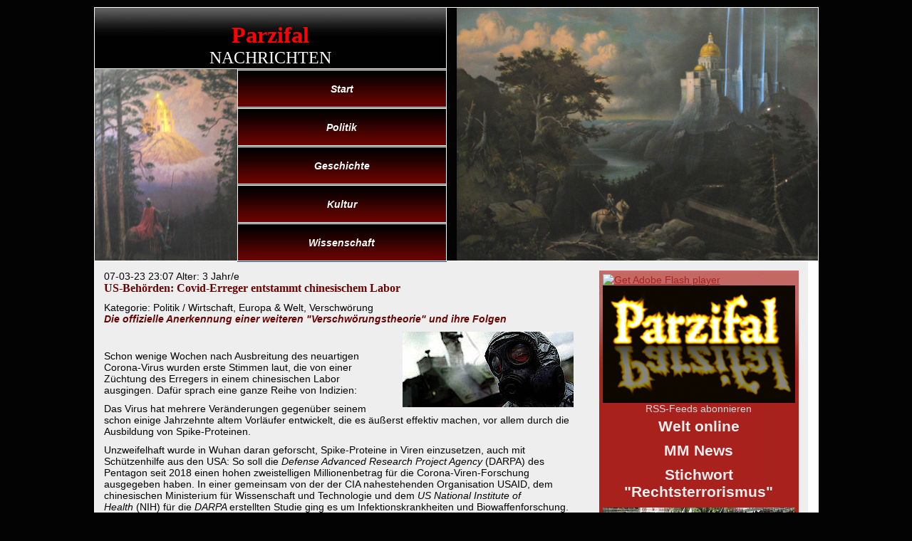

--- FILE ---
content_type: text/html; charset=utf-8
request_url: http://www.parzifal.info/index.php?id=356&tx_ttnews%5Btt_news%5D=885&tx_ttnews%5BcalendarYear%5D=2022&tx_ttnews%5BcalendarMonth%5D=7&tx_ttnews%5Bcat%5D=11&tx_ttnews%5BbackPid%5D=357&cHash=06fae3434c
body_size: 8957
content:
<!DOCTYPE html
	PUBLIC "-//W3C//DTD HTML 4.0 Transitional//EN">
<html>
<head>
	<meta http-equiv="Content-Type" content="text/html; charset=utf-8" />

<!-- 
	This website is powered by TYPO3 - inspiring people to share!
	TYPO3 is a free open source Content Management Framework initially created by Kasper Skaarhoj and licensed under GNU/GPL.
	TYPO3 is copyright 1998-2008 of Kasper Skaarhoj. Extensions are copyright of their respective owners.
	Information and contribution at http://typo3.com/ and http://typo3.org/
-->

	<link rel="stylesheet" type="text/css" href="typo3temp/stylesheet_82ab2c3f35.css" />
	<link rel="stylesheet" type="text/css" href="typo3conf/ext/powermail/css/sampleCSS.css" title="powermail default CSS" />
	<link rel="stylesheet" type="text/css" href="fileadmin/parzifal/styles.css" media="screen" />
	<title>US-Behörden: Covid-Erreger entstammt chinesischem Labor</title>
	<meta name="generator" content="TYPO3 4.2 CMS" />
	<script type="text/javascript" src="typo3temp/javascript_93077bb238.js"></script>
<link href="typo3conf/ext/newscalendar/res/cssCalendar.css" rel="stylesheet" type="text/css" />
<link href="typo3conf/ext/newscalendar/res/cssContextMenu.css" rel="stylesheet" type="text/css" />


<link rel="stylesheet" href="typo3conf/ext/comments/res/pi1.css" />
<script type="text/javascript" src="typo3conf/ext/comments/res/pi1.js"></script>


<link rel="stylesheet" type="text/css" href="typo3conf/ext/pagebrowse/res/styles_min.css" />

<script type="text/javascript" src="http://www.parzifal.info/typo3conf/ext/rgmediaimages/res/swfobject.js"></script>

<script type="text/javascript">
	/*<![CDATA[*/
<!--
	function openPic(url,winName,winParams)	{	//
		var theWindow = window.open(url,winName,winParams);
		if (theWindow)	{theWindow.focus();}
	}

// -->
	/*]]>*/
</script>

</head>
<body>

<body>

<!-- header begins -->
<div id="header">
<div id="head_right">
	
	<!--  CONTENT ELEMENT, uid:1370/html [begin] -->
		<a id="c1370"></a>
		<!--  Raw HTML content: [begin] -->
			<iframe width="507" height="355" src="http://www.youtube.com/embed/3CpdfmZzELY" frameborder="0" allowfullscreen></iframe>

		<!--  Raw HTML content: [end] -->
			
	<!--  CONTENT ELEMENT, uid:1370/html [end] -->
		
</div>    
<div id="head_left">
<div id="logo"><a href="#">Parzifal</a>
		<h2><a href="" id="metamorph">Nachrichten</a></h2>
    </div>
    <div id="buttons">
		<ul>
			<li class="first"><a href="http://www.parzifal.info/index.php?id=357"  title="">Start</a></li>
			<li><a href="http://www.parzifal.info/index.php?id=361" title="">Politik</a></li>
			<li><a href="http://www.parzifal.info/index.php?id=360" title="">Geschichte</a></li>
			<li><a href="http://www.parzifal.info/index.php?id=359" title="">Kultur</a></li>
			<li><a href="http://www.parzifal.info/index.php?id=358" title="" class="end">Wissenschaft</a></li>
		
		</ul></div>


</div>	
</div>
<div id="main">
<!-- header ends -->
<!-- content begins -->
  <div id="content">
	
		<div id="right2">
           
	<!--  CONTENT ELEMENT, uid:2272/html [begin] -->
		<a id="c2272"></a>
		<!--  Raw HTML content: [begin] -->
			<html xmlns="http://www.w3.org/1999/xhtml" lang="en" xml:lang="en">
	<head>
		<title></title>
		<meta http-equiv="Content-Type" content="text/html; charset=iso-8859-1" />
		<script type="text/javascript" src="fileadmin/cover_flow/swfobject.js"></script>
		<link rel="stylesheet" href="fileadmin/cover_flow/css/lightbox.css" type="text/css" media="screen" />
		<script src="fileadmin/cover_flow/js/prototype.js" type="text/javascript"></script>
		<script src="fileadmin/cover_flow/js/scriptaculous.js?load=effects" type="text/javascript"></script>
		<script src="fileadmin/cover_flow/js/lightbox++.js" type="text/javascript"></script>
		<script type="text/javascript">
			var flashvars = {};
			flashvars.settingsXML = "fileadmin/cover_flow/settings.xml";
			var params = {};
			params.scale = "noscale";
			params.salign = "tl";
			params.wmode = "transparent";
			params.allowscriptaccess = "samedomain";
			var attributes = {};
			swfobject.embedSWF("fileadmin/cover_flow/CoverFlowFX.swf", "CoverFlowFXDiv", "270", "230", "9.0.0", false, flashvars, params, attributes);
		</script>
	</head>
	<body>
		<div id="CoverFlowFXDiv">
			<a href="http://www.adobe.com/go/getflashplayer">
				<img src="http://www.adobe.com/images/shared/download_buttons/get_flash_player.gif" alt="Get Adobe Flash player" />
			</a>
		</div>
	</body>
</html>
		<!--  Raw HTML content: [end] -->
			
	<!--  CONTENT ELEMENT, uid:2272/html [end] -->
		
	<!--  CONTENT ELEMENT, uid:1573/image [begin] -->
		<a id="c1573"></a>
		<!--  Image block: [begin] -->
			<div class="csc-textpic csc-textpic-center csc-textpic-above csc-textpic-caption-c csc-textpic-equalheight"><div class="csc-textpic-imagewrap" style="width:270px;"><dl class="csc-textpic-image csc-textpic-firstcol csc-textpic-lastcol" style="width:270px;"><dt><a href="http://www.parzifal.info/index.php?type=100" target="_blank" ><img src="uploads/pics/parzifal_neu.png" width="270" height="165" border="0" alt="" /></a></dt><dd class="csc-textpic-caption">RSS-Feeds abonnieren</dd></dl></div></div><div class="csc-textpic-clear"><!-- --></div>
		<!--  Image block: [end] -->
			
	<!--  CONTENT ELEMENT, uid:1573/image [end] -->
		
	<!--  CONTENT ELEMENT, uid:989/list [begin] -->
		<a id="c989"></a>
		<!--  Header: [begin] -->
			<div class="csc-header csc-header-n3"><h2 style="text-align:center;">Welt online</h2></div>
		<!--  Header: [end] -->
			
		<!--  Plugin inserted: [begin] -->
			<div id="twrss_table"></div>
		<!--  Plugin inserted: [end] -->
			
	<!--  CONTENT ELEMENT, uid:989/list [end] -->
		
	<!--  CONTENT ELEMENT, uid:1004/list [begin] -->
		<a id="c1004"></a>
		<!--  Header: [begin] -->
			<div class="csc-header csc-header-n4"><h2 style="text-align:center;">MM News</h2></div>
		<!--  Header: [end] -->
			
		<!--  Plugin inserted: [begin] -->
			<div id="twrss_table"></div>
		<!--  Plugin inserted: [end] -->
			
	<!--  CONTENT ELEMENT, uid:1004/list [end] -->
		
	<!--  CONTENT ELEMENT, uid:1844/textpic [begin] -->
		<a id="c1844"></a>
		<!--  Header: [begin] -->
			<div class="csc-header csc-header-n5"><h2 style="text-align:center;">Stichwort &quot;Rechtsterrorismus&quot;</h2></div>
		<!--  Header: [end] -->
			
		<!--  Image block: [begin] -->
			<div class="csc-textpic csc-textpic-center csc-textpic-above"><div class="csc-textpic-imagewrap" style="width:270px;"><dl class="csc-textpic-image csc-textpic-firstcol csc-textpic-lastcol" style="width:270px;"><dt><img src="typo3temp/pics/0583cafa59.jpg" width="270" height="184" border="0" alt="" /></dt></dl></div><div class="csc-textpic-text">
		<!--  Text: [begin] -->
			<ul><li><h4><a href="http://parzifal.info/index.php?id=356&amp;tx_ttnews[tt_news]=336&amp;tx_ttnews[backPid]=357&amp;cHash=11ad19692b" title="Öffnet externen Link in neuem Fenster" target="_blank" >Verfassungsschutzverschwörung bestätigt</a></h4></li></ul><ul><li><h4><a href="http://www.parzifal.info/index.php?id=356&amp;tx_ttnews[tt_news]=328&amp;tx_ttnews[backPid]=361&amp;cHash=2b6104c66d" title="Öffnet externen Link in neuem Fenster" target="_blank" >NSU doch im direkten Visier des BfV?</a></h4></li></ul><ul><li><h4><a href="http://www.parzifal.info/index.php?id=356&amp;tx_ttnews[tt_news]=252&amp;tx_ttnews[backPid]=357&amp;cHash=4c0a3b4658" title="Öffnet externen Link in neuem Fenster" target="_blank" >Gedenktag für NSU-Opfer</a></h4></li></ul><ul><li><h4><a href="http://www.parzifal.info/index.php?id=356&amp;tx_ttnews[pointer]=2&amp;tx_ttnews[tt_news]=232&amp;tx_ttnews[backPid]=361&amp;cHash=e95b90e08d" title="Öffnet externen Link in neuem Fenster" target="_blank" >Neue Farce im Kampf gegen Rechtsterrorismus</a></h4></li></ul><ul><li><h4><a href="http://www.parzifal.info/index.php?id=356&amp;tx_ttnews[tt_news]=203&amp;tx_ttnews[backPid]=357&amp;cHash=54cd07b134" title="Öffnet externen Link in neuem Fenster" target="_blank" ><b>„Rechtsterrorismus“: Neue Zweifel an Selbstmordthese</b></a></h4></li></ul><ul><li><h4><a href="http://www.parzifal.info/index.php?id=356&amp;tx_ttnews[pointer]=1&amp;tx_ttnews[tt_news]=184&amp;tx_ttnews[backPid]=361&amp;cHash=74ba5840eb" title="Öffnet externen Link in neuem Fenster" target="_blank" ><b>Beate Zschäpe doch V-Frau des Thüringer Verfassungsschutz?</b></a></h4></li></ul><ul><li><h4><a href="http://www.parzifal.info/index.php?id=356&amp;tx_ttnews[pointer]=2&amp;tx_ttnews[tt_news]=182&amp;tx_ttnews[backPid]=361&amp;cHash=1089b61bc3" title="Öffnet externen Link in neuem Fenster" target="_blank" ><b>Rechtsextremismus-Debatte: Der große Parteien-Kehraus beginnt </b></a></h4></li></ul><ul><li><h4><a href="http://www.parzifal.info/index.php?id=356&amp;tx_ttnews[pointer]=2&amp;tx_ttnews[tt_news]=179&amp;tx_ttnews[backPid]=361&amp;cHash=cbc5a478b7" title="Öffnet externen Link in neuem Fenster" target="_blank" ><b>Dönermord &amp; Rechtsterroristen: Bricht das Lügengebäude bald zusammen?</b></a></h4></li></ul><ul><li><h4><a href="http://www.parzifal.info/index.php?id=356&amp;tx_ttnews[pointer]=2&amp;tx_ttnews[tt_news]=177&amp;tx_ttnews[backPid]=361&amp;cHash=bccdcf7aee" title="Öffnet externen Link in neuem Fenster" target="_blank" ><b>Die Heuchler-Offensive hat begonnen</b></a></h4></li></ul><ul><li><h4><a href="http://www.parzifal.info/index.php?id=356&amp;tx_ttnews[pointer]=3&amp;tx_ttnews[tt_news]=173&amp;tx_ttnews[backPid]=361&amp;cHash=93db46043c" title="Öffnet externen Link in neuem Fenster" target="_blank" ><b>&quot;Neonazi-Terror&quot; und &quot;Dönermord&quot;</b></a></h4></li></ul><ul><li><h4><a href="http://www.parzifal.info/index.php?id=356&amp;tx_ttnews[pointer]=3&amp;tx_ttnews[tt_news]=171&amp;tx_ttnews[backPid]=361&amp;cHash=ac212c4e82" title="Öffnet externen Link in neuem Fenster" target="_blank" ><b>Von Oslo nach Zwickau</b></a></h4></li></ul><ul><li><h4> <a href="http://www.parzifal.info/index.php?id=356&amp;tx_ttnews[pointer]=3&amp;tx_ttnews[tt_news]=169&amp;tx_ttnews[backPid]=361&amp;cHash=429045056d" title="Öffnet externen Link in neuem Fenster" target="_blank" ><b>Tote Neonazis auch verantwortlich für „Dönermorde“?</b></a></h4></li></ul><ul><li><h4><a href="http://www.parzifal.info/index.php?id=356&amp;tx_ttnews[pointer]=3&amp;tx_ttnews[tt_news]=167&amp;tx_ttnews[backPid]=361&amp;cHash=71e0a3b487" target="_blank" ><b>Tote &quot;Neonazis&quot; als Polizistenmörder von Heilbronn</b></a></h4></li></ul>
		<!--  Text: [end] -->
			</div></div><div class="csc-textpic-clear"><!-- --></div>
		<!--  Image block: [end] -->
			
	<!--  CONTENT ELEMENT, uid:1844/textpic [end] -->
		
	<!--  CONTENT ELEMENT, uid:1491/list [begin] -->
		<a id="c1491"></a><img src="clear.gif" width="1" height="28" border="0" class="spacer-gif" alt="" title="" /><br />
		<!--  Header: [begin] -->
			<div class="csc-header csc-header-n6"><h2 style="text-align:center;">Meist gelesen</h2></div>
		<!--  Header: [end] -->
			
		<!--  Plugin inserted: [begin] -->
			
<div class="news-list-container">

	
			<div class="news-list-item">				
			  <h3><a href="index.php?id=356&amp;tx_ttnews[tt_news]=103&amp;tx_ttnews[calendarYear]=2022&amp;tx_ttnews[calendarMonth]=7&amp;tx_ttnews[cat]=11&amp;tx_ttnews[backPid]=357&amp;cHash=4b8ad3e3c9" title=""><strong>„Geheimbünde“ und „Geheimwaffen“ des Dritten Reiches</strong></a></h3>
<span class="news-list-date"><i><b>Sonntag, 31.  Juli 2011</i></b></span><br />

			  <a href="index.php?id=356&amp;tx_ttnews[tt_news]=103&amp;tx_ttnews[calendarYear]=2022&amp;tx_ttnews[calendarMonth]=7&amp;tx_ttnews[cat]=11&amp;tx_ttnews[backPid]=357&amp;cHash=4b8ad3e3c9" title=""><img src="typo3temp/pics/2f68200351.jpg" width="140" height="88" border="0" alt="" title="" /><img src="clear.gif" width="1" height="5" border="0" class="spacer-gif" alt="" title="" /><br /></a>
			 <p class="bodytext">....  im Spiegel der jüngeren Literatur</p>
			 Kategorie: Geschichte  
			<div class="news-list-morelink"><a href="index.php?id=356&amp;tx_ttnews[tt_news]=103&amp;tx_ttnews[calendarYear]=2022&amp;tx_ttnews[calendarMonth]=7&amp;tx_ttnews[cat]=11&amp;tx_ttnews[backPid]=357&amp;cHash=4b8ad3e3c9" title="">[mehr]</a></div>

<hr class="clearer" /></div>
		
			<div class="news-list-item">				
			  <h3><a href="index.php?id=356&amp;tx_ttnews[tt_news]=104&amp;tx_ttnews[calendarYear]=2022&amp;tx_ttnews[calendarMonth]=7&amp;tx_ttnews[cat]=11&amp;tx_ttnews[backPid]=357&amp;cHash=23cfe0685a" title=""><strong>Die Rückkehr des Nurflüglers?</strong></a></h3>
<span class="news-list-date"><i><b>Sonntag, 31.  Juli 2011</i></b></span><br />

			  <a href="index.php?id=356&amp;tx_ttnews[tt_news]=104&amp;tx_ttnews[calendarYear]=2022&amp;tx_ttnews[calendarMonth]=7&amp;tx_ttnews[cat]=11&amp;tx_ttnews[backPid]=357&amp;cHash=23cfe0685a" title=""><img src="typo3temp/pics/c126f833fa.png" width="140" height="63" border="0" alt="Nurflügler-Langstreckenprojekt von Junkers 1945" title="Nurflügler-Langstreckenprojekt von Junkers 1945" /><img src="clear.gif" width="1" height="5" border="0" class="spacer-gif" alt="" title="" /><br /><font face="verdana" size="1">Nurflügler-Langstreckenprojekt von Junkers 1945</font><br /><br /></a>
			 <p class="bodytext">Pionierarbeit von Hugo Junkers als Basis der modernen Luftschiffahrt</p>
			 Kategorie: Wissenschaft, Geschichte  
			<div class="news-list-morelink"><a href="index.php?id=356&amp;tx_ttnews[tt_news]=104&amp;tx_ttnews[calendarYear]=2022&amp;tx_ttnews[calendarMonth]=7&amp;tx_ttnews[cat]=11&amp;tx_ttnews[backPid]=357&amp;cHash=23cfe0685a" title="">[mehr]</a></div>

<hr class="clearer" /></div>
		
			<div class="news-list-item">				
			  <h3><a href="index.php?id=356&amp;tx_ttnews[tt_news]=370&amp;tx_ttnews[calendarYear]=2022&amp;tx_ttnews[calendarMonth]=7&amp;tx_ttnews[cat]=11&amp;tx_ttnews[backPid]=357&amp;cHash=aa242e4f7b" title=""><strong>Steinzeit-Elch im Ural entdeckt</strong></a></h3>
<span class="news-list-date"><i><b>Donnerstag, 01.  November 2012</i></b></span><br />

			  <a href="index.php?id=356&amp;tx_ttnews[tt_news]=370&amp;tx_ttnews[calendarYear]=2022&amp;tx_ttnews[calendarMonth]=7&amp;tx_ttnews[cat]=11&amp;tx_ttnews[backPid]=357&amp;cHash=aa242e4f7b" title=""><img src="typo3temp/pics/0a90e77606.jpg" width="136" height="90" border="0" alt="" title="" /><img src="clear.gif" width="1" height="5" border="0" class="spacer-gif" alt="" title="" /><br /><font face="verdana" size="1">Der Steinhirsch im Ural</font><br /><br /></a>
			 <p class="bodytext">Jungsteinzeitliches Steinbild steht in Zusammenhang mit der Megalithkultur </p>
			 Kategorie: Geschichte, Wissenschaft  
			<div class="news-list-morelink"><a href="index.php?id=356&amp;tx_ttnews[tt_news]=370&amp;tx_ttnews[calendarYear]=2022&amp;tx_ttnews[calendarMonth]=7&amp;tx_ttnews[cat]=11&amp;tx_ttnews[backPid]=357&amp;cHash=aa242e4f7b" title="">[mehr]</a></div>

<hr class="clearer" /></div>
		
			<div class="news-list-item">				
			  <h3><a href="index.php?id=356&amp;tx_ttnews[tt_news]=285&amp;tx_ttnews[calendarYear]=2022&amp;tx_ttnews[calendarMonth]=7&amp;tx_ttnews[cat]=11&amp;tx_ttnews[backPid]=357&amp;cHash=366afcb53d" title=""><strong>Diese Batterien existierten nachweisbar bei Kriegsende</strong></a></h3>
<span class="news-list-date"><i><b>Freitag, 23.  März 2012</i></b></span><br />

			  <a href="index.php?id=356&amp;tx_ttnews[tt_news]=285&amp;tx_ttnews[calendarYear]=2022&amp;tx_ttnews[calendarMonth]=7&amp;tx_ttnews[cat]=11&amp;tx_ttnews[backPid]=357&amp;cHash=366afcb53d" title=""><img src="typo3temp/pics/8f9c407ee5.jpg" width="60" height="90" border="0" alt="" title="" /><img src="clear.gif" width="1" height="5" border="0" class="spacer-gif" alt="" title="" /><br /><font face="verdana" size="1">Batterien aus Stechowitz bei Prag 1944</font><br /><br /></a>
			 <p class="bodytext">&quot;Kammler&quot;-Batterien als Beweis der fortschrittlichen Technologie im 3. Reic</p>
			 Kategorie: Geschichte, Wissenschaft  
			<div class="news-list-morelink"><a href="index.php?id=356&amp;tx_ttnews[tt_news]=285&amp;tx_ttnews[calendarYear]=2022&amp;tx_ttnews[calendarMonth]=7&amp;tx_ttnews[cat]=11&amp;tx_ttnews[backPid]=357&amp;cHash=366afcb53d" title="">[mehr]</a></div>

<hr class="clearer" /></div>
		
			<div class="news-list-item">				
			  <h3><a href="index.php?id=356&amp;tx_ttnews[tt_news]=363&amp;tx_ttnews[calendarYear]=2022&amp;tx_ttnews[calendarMonth]=7&amp;tx_ttnews[cat]=11&amp;tx_ttnews[backPid]=357&amp;cHash=3952d11383" title=""><strong>Aktenfreigabe zu Flugscheibenprojekt der US-Luftwaffe</strong></a></h3>
<span class="news-list-date"><i><b>Donnerstag, 18.  Oktober 2012</i></b></span><br />

			  <a href="index.php?id=356&amp;tx_ttnews[tt_news]=363&amp;tx_ttnews[calendarYear]=2022&amp;tx_ttnews[calendarMonth]=7&amp;tx_ttnews[cat]=11&amp;tx_ttnews[backPid]=357&amp;cHash=3952d11383" title=""><img src="typo3temp/pics/febc499338.jpg" width="140" height="79" border="0" alt="" title="" /><img src="clear.gif" width="1" height="5" border="0" class="spacer-gif" alt="" title="" /><br /><font face="verdana" size="1">US-Projekt 1794 - Originalzeichnung</font><br /><br /></a>
			 <p class="bodytext">US-Kanadisches „Avrocar“-Projekt sollte bislang unbekannte Leistungen errei</p>
			 Kategorie: Geschichte, Wissenschaft  
			<div class="news-list-morelink"><a href="index.php?id=356&amp;tx_ttnews[tt_news]=363&amp;tx_ttnews[calendarYear]=2022&amp;tx_ttnews[calendarMonth]=7&amp;tx_ttnews[cat]=11&amp;tx_ttnews[backPid]=357&amp;cHash=3952d11383" title="">[mehr]</a></div>

<hr class="clearer" /></div>
		
	<div class="news-list-browse"></div>
</div>

		<!--  Plugin inserted: [end] -->
			
	<!--  CONTENT ELEMENT, uid:1491/list [end] -->
		
	<!--  CONTENT ELEMENT, uid:1504/html [begin] -->
		<a id="c1504"></a><img src="clear.gif" width="1" height="20" border="0" class="spacer-gif" alt="" title="" /><br />
		<!--  Raw HTML content: [begin] -->
			<span style="text-align:center"><h3>Parzifal.info unterst&uuml;tzen!</h3><br />
<form action="https://www.paypal.com/cgi-bin/webscr" method="post">
<input type="hidden" name="cmd" value="_donations">
<input type="hidden" name="business" value="admin@parzifal.info">
<input type="hidden" name="lc" value="DE">
<input type="hidden" name="item_name" value="Parzifal">
<input type="hidden" name="no_note" value="0">
<input type="hidden" name="currency_code" value="EUR">
<input type="hidden" name="bn" value="PP-DonationsBF:btn_donateCC_LG.gif:NonHostedGuest">
<input type="image" src="https://www.paypalobjects.com/de_DE/DE/i/btn/btn_donateCC_LG.gif" border="0" name="submit" alt="Jetzt einfach, schnell und sicher online bezahlen – mit PayPal.">
<img alt="" border="0" src="https://www.paypalobjects.com/de_DE/i/scr/pixel.gif" width="1" height="1">
</form>
</span>

		<!--  Raw HTML content: [end] -->
			
	<!--  CONTENT ELEMENT, uid:1504/html [end] -->
		
		   </div>
        <div id="left2">
			
	<!--  CONTENT ELEMENT, uid:978/list [begin] -->
		<a id="c978"></a>
		<!--  Plugin inserted: [begin] -->
			

<div class="news-single-item">

	<div class="news-single-timedata">07-03-23 23:07 Alter: 3 Jahr/e</div>
		<h2><font face="verdana" size="3"><strong>US-Behörden: Covid-Erreger entstammt chinesischem Labor</strong></font></h2>
		 Kategorie: Politik / Wirtschaft, Europa &amp; Welt, Verschwörung  
		
		<p class="bodytext"><strong><em>Die offizielle Anerkennung einer weiteren &quot;Verschwörungstheorie&quot; und ihre Folgen</em></strong></p>
		<table border="0" cellpadding="0" cellspacing="0" align="right" width="1"><tr><td>
      <img src="clear.gif" width="15" height="1" border="0" /></td><td><a href="index.php?eID=tx_cms_showpic&amp;file=uploads%2Fpics%2Fcorona_Labor_01.jpg&amp;width=400m&amp;height=400&amp;bodyTag=%3Cbody%20bgColor%3D%22%23dddddd%22%3E&amp;wrap=%3Ca%20href%3D%22javascript%3Aclose%28%29%3B%22%3E%20%7C%20%3C%2Fa%3E&amp;md5=c07bcb82e5560e7e356fa04af5603392" onclick="openPic('index.php?eID=tx_cms_showpic&amp;file=uploads%2Fpics%2Fcorona_Labor_01.jpg&amp;width=400m&amp;height=400&amp;bodyTag=%3Cbody%20bgColor%3D%22%23dddddd%22%3E&amp;wrap=%3Ca%20href%3D%22javascript%3Aclose%28%29%3B%22%3E%20%7C%20%3C%2Fa%3E&amp;md5=c07bcb82e5560e7e356fa04af5603392','6b923c3a4b9d4a6ab1c169e1f2344260','width=417,height=196,status=0,menubar=0'); return false;" target="thePicture"><img src="typo3temp/pics/ec1eb46901.jpg" width="240" height="106" border="0" alt="" title="" /></a><img src="clear.gif" width="1" height="10" border="0" class="spacer-gif" alt="" title="" /><br /></td></tr></table> 
		<p class="bodytext"> <br /> </p>
<p class="bodytext">Schon wenige Wochen nach Ausbreitung des neuartigen Corona-Virus wurden erste Stimmen laut, die von einer Züchtung des Erregers in einem chinesischen Labor ausgingen. Dafür sprach eine ganze Reihe von Indizien:</p>
<p class="bodytext"> Das Virus hat mehrere Veränderungen gegenüber seinem schon einige Jahrzehnte altem Vorläufer entwickelt, die es äußerst effektiv machen, vor allem durch die Ausbildung von Spike-Proteinen.  </p>
<p class="bodytext"> Unzweifelhaft wurde in Wuhan daran geforscht, Spike-Proteine in Viren einzusetzen, auch mit Schützenhilfe aus den USA: So soll die&nbsp;<i>De­fense Advanced Research Project Agency&nbsp;</i>(DARPA) des Pentagon seit 2018 einen hohen zweistelligen Millionenbetrag für die Corona-Viren-Forschung ausgegeben haben. In einer gemeinsam von der der CIA nahe­stehenden Organisation USAID, dem chinesischen Ministerium für Wissenschaft und Technologie und dem&nbsp;<i>US National Institute of Health&nbsp;</i>(NIH) für die&nbsp;<i>DARPA&nbsp;</i>erstellten Studie ging es um Infektionskrankheiten und Biowaffenforschung.</p>
<p class="bodytext"> Eine weitere Studie der Duke University in North Carolina mit dem Institut für Medizinische Virologie der Universität Wuhan befaßte sich mit&nbsp;„<i>den komple­xen Ursachen von durch Fledermäuse übertragenen Vi­ren, die kürzlich den Sprung zum Menschen geschafft ha­ben und bei den globalen Gesundheitsbehörden Besorgnis erregen.“</i></p>
<p class="bodytext"> Der Mitentdecker des AIDS-Virus Medizinnobelpreisträgers Luc Montagnier, behauptet bei Sars-CoV-2 Teile des HI-Virus entdeckt zu haben, die künstlich eingefügt worden sein müssen.  </p>
<p class="bodytext">Die Antwort der regierungsnahen Wissenschaftler und der führenden Medien auf die erdrückenden Indizien: „Verschwörungstheorie“. An allen Fronten mühten sich sogenannte „Faktenprüfer“ die These des Laborursprungs zu entkräften. Doch immer wieder scherten einzelne Forscher aus und stützten die unliebsame Hypothese der künstlichen Erschaffung des neuen Krankheitserregers.  </p>
<p class="bodytext"><br /> </p>
<p class="bodytext">Fast 3 Jahre nach Ausbruch der Corona-Epidemie erhalten alle Nonkonformisten und ihre Anhänger nun Recht: Nicht nur das FBI , sondern auch das mit der Aufsicht von US-Biowaffenlaboren betraute US-Energieministerium&nbsp;stellte Anfang März 2023 fest: Das Virus entstammt wahrscheinlich einem chinesischen Labnor.</p>
<p class="bodytext">Demnach wäre das Virus bereits vor Jahren entwickelt, Ende 2019 dann aber versehentlich aus dem Labor freigesetzt worden sein.  </p>
<p class="bodytext">Dieses Eingeständnis aber birgt weit mehr Sprengkraft, als auf den ersten Blick erkennbar. Denn es ist üblich, unliebsame Hypothesen solange als Verschwörtungstheorie zu brandmarken, bis sich die Wahrheit nicht mehr länger verbergen läßt, Dann aber wird nicht zur Wahrheit gegriffen, sondern zu einer Version, die den Schaden mindert. Es wird also eine zweite Verteidigungslinie aufgebaut, auf der sich die offiziellen Stellen erneut verschanzen.</p>
<p class="bodytext">Betrachtet man das Beispiel John F. Kennedy wird diese Vorgehensweise deutlich: Lange Zeit galt die Ermordung des US-Präsidenten als Tat eines Einzeltäters, obgleich sehr viel für das Gegenteil sprach. Abweichende Hypothesen wurden als Verschwörungstheorien abgetan. Als sich die Existenz eines Komplotts, dem Kennedy zum Opfer fiel, nicht länger verheimlichen ließ, verständigte man sich darauf, dass kennedy durch kubanische und mafiöse Gruppierungen umgebracht wurde  der tatsächliche Verantwortlichen in US-Geheimdiensten wurden so aus dem Schußfeld genommen.</p>
<p class="bodytext">In Bezug auf die Herkunft des Covid-.19 Errergers aus einem chinesischen Labor läßt das Eingeständnis die wahrscheinlichste These neuen Nährboden: Das Virus wurde in einem chinesischen Labor erzeugt und planmäßig freigesetzt. Dafür spricht die Existenz mehrerer Übungen im Vorfeld, u.a. „ Event 201“oder. ?  Ebenso das Wirken des Pandemie-Gurus Bill Gates, der sich vor der Pandemie an zahlreichen Impfstoffherstellern beteiligte und kurz zuvor auf die Gefahren einer Pandemie hinwies. Schließlich wäre so auch erklärbar, warum sowohl chinesische als auch westliche Firmen wie Biontech? bereits 2019 mit der Herstellung von Impfstoffen begannen.</p>
<p class="bodytext">Wenn aber die vorsätzliche Züchtung und Freisetzung des Virus real ist, dann ist somit auch die dahinter stehende Agenda real: Die Errichtung einer totalen Kontrolle, die Dezimierung der Weltbevölkerung und die Wandlung Europas in einen multiethnischen Vielvölkerstaat, so wie es bereits angekündigt worden war:  </p>
<p class="bodytext"> Bereits im Mai 2009 schrieb der Mentor des derzeitigen Staatspräsidenten Macrons, der französische Wirtschaftswissenschaftler Jacques Attali, ein Sprecher der neuen Weltordnung im Werden:</p>
<p class="bodytext"> „<i>Die Geschichte lehrt uns, dass sich die Menschheit nur dann signifikant weiterentwickelt, wenn sie wirklich Angst hat: Sie richtet dann zunächst Abwehrmechanismen ein; </i> </p>
<p class="bodytext"> <i>Die beginnende Pandemie könnte eine dieser strukturierenden Ängste auslösen.</i></p>
<p class="bodytext"> <i>Und selbst wenn diese Krise, wie wir natürlich hoffen müssen, nicht sehr ernst ist, dürfen wir nicht vergessen, wie wir es bei der Wirtschaftskrise getan haben, die Lehren daraus zu ziehen, damit vor der nächsten, unvermeidlichen Krise Präventions- und Kontrollmechanismen und logistische Prozesse für die gerechte Verteilung von Medikamenten und Impfstoffen eingerichtet werden. Dies erfordert die Einrichtung einer globalen Polizei, eine globale Lagerung und damit eine globale Besteuerung. Wir werden dann, viel schneller als es allein aus wirtschaftlichen Gründen möglich gewesen wäre, die Grundlagen für eine echte Weltregierung schaffen.“</i></p>
<p class="bodytext"><br /> </p>
		<hr class="clearer" />
			
						  
				  	
				 	
			
					
				 					  
				
					
					
			
					
					

			
			
	<div class="news-single-backlink">	
	<a href="index.php?id=357&amp;tx_ttnews[calendarYear]=2022&amp;tx_ttnews[calendarMonth]=7&amp;tx_ttnews[cat]=11&amp;cHash=af66410764" ><- Zurück zu: Parzifal info</a>
	</div>
</div>	


73251 Leser

	

		<!--  Plugin inserted: [end] -->
			
	<!--  CONTENT ELEMENT, uid:978/list [end] -->
		
	<!--  CONTENT ELEMENT, uid:2854/html [begin] -->
		<a id="c2854"></a><img src="clear.gif" width="1" height="20" border="0" class="spacer-gif" alt="" title="" /><br />
		<!--  Raw HTML content: [begin] -->
			<span style="text-align:center"><h3>Parzifal.info mit Ihrer Spende unterst&uuml;tzen - jeder Betrag zählt!</h3><br />
<form action="https://www.paypal.com/cgi-bin/webscr" method="post">
<input type="hidden" name="cmd" value="_donations">
<input type="hidden" name="business" value="admin@parzifal.info">
<input type="hidden" name="lc" value="DE">
<input type="hidden" name="item_name" value="Parzifal">
<input type="hidden" name="no_note" value="0">
<input type="hidden" name="currency_code" value="EUR">
<input type="hidden" name="bn" value="PP-DonationsBF:btn_donateCC_LG.gif:NonHostedGuest">
<input type="image" src="https://www.paypalobjects.com/de_DE/DE/i/btn/btn_donateCC_LG.gif" border="0" name="submit" alt="Jetzt einfach, schnell und sicher online bezahlen – mit PayPal.">
<img alt="" border="0" src="https://www.paypalobjects.com/de_DE/i/scr/pixel.gif" width="1" height="1">
</form>
</span>

		<!--  Raw HTML content: [end] -->
			
	<!--  CONTENT ELEMENT, uid:2854/html [end] -->
		
	<!--  CONTENT ELEMENT, uid:1386/list [begin] -->
		<a id="c1386"></a><img src="clear.gif" width="1" height="10" border="0" class="spacer-gif" alt="" title="" /><br />
		<!--  Header: [begin] -->
			<div class="csc-header csc-header-n3"><h2 style="text-align:center;">Kommentare:</h2></div>
		<!--  Header: [end] -->
			
		<!--  Plugin inserted: [begin] -->
			


	<!--

		BEGIN: Content of extension "comments", plugin "tx_comments_pi1"

	-->
	<div class="tx-comments-pi1">
		
<a name="tx-comments-comments-885"></a>
<div class="tx-comments-comments">

	<!-- ###CONTENT### begin -->
		
Keine Kommentare

	<!-- ###CONTENT### end -->

	


	<!--

		BEGIN: Content of extension "pagebrowse", plugin "tx_pagebrowse_pi1"

	-->
	<div class="tx-pagebrowse-pi1">
		
	</div>
	
	<!-- END: Content of extension "pagebrowse", plugin "tx_pagebrowse_pi1" -->

	
</div>

<div class="tx-comments-comment-form">
	<h4>Kommentar hinzufügen</h4>
	
	<form action="http://www.parzifal.info/index.php?id=356&amp;tx_ttnews%5Btt_news%5D=885&amp;tx_ttnews%5BcalendarYear%5D=2022&amp;tx_ttnews%5BcalendarMonth%5D=7&amp;tx_ttnews%5Bcat%5D=11&amp;tx_ttnews%5BbackPid%5D=357&amp;cHash=06fae3434c" method="post">
		<fieldset>
			<input type="hidden" name="tx_comments_pi1[itemurl]" value="http://www.parzifal.info/index.php?id=356&amp;tx_ttnews%5Btt_news%5D=885&amp;tx_ttnews%5BcalendarYear%5D=2022&amp;tx_ttnews%5BcalendarMonth%5D=7&amp;tx_ttnews%5Bcat%5D=11&amp;tx_ttnews%5BbackPid%5D=357&amp;cHash=06fae3434c" />
			<input type="hidden" name="tx_comments_pi1[itemurlchk]" value="6c2a02135c1d8739252056d57ad02f47" />
			<p>
				<span class="tx-comments-required-mark">*</span> - Pflichtfeld
			</p>
			<label for="tx_comments_pi1_firstname">Vorname:</label>
			<input class="tx-comments-comment-input" type="text" size="35" name="tx_comments_pi1[firstname]" id="tx_comments_pi1_firstname" value="" /> 
<span class="tx-comments-required-mark">*</span>
 <br />
			<label for="tx_comments_pi1_lastname">Nachname:</label>
			<input class="tx-comments-comment-input" type="text" size="35" name="tx_comments_pi1[lastname]" id="tx_comments_pi1_lastname" value="" />  <br />
			<label for="tx_comments_pi1_email">E-Mail:</label>
			<input class="tx-comments-comment-input" type="text" size="35" name="tx_comments_pi1[email]" id="tx_comments_pi1_email" value="" />  <br />
			<label for="tx_comments_pi1_homepage">Web:</label>
			<input class="tx-comments-comment-input" type="text" size="35" name="tx_comments_pi1[homepage]" id="tx_comments_pi1_homepage" value="" />  <br />
			<label for="tx_comments_pi1_location">Ort:</label>
			<input class="tx-comments-comment-input" type="text" size="35" name="tx_comments_pi1[location]" id="tx_comments_pi1_location" value="" />  <br />
			
<label for="tx_comments_pi1[captcha]">Den Code eingeben:</label>
<div class="tx-comments-captcha">
<img src="typo3conf/ext/captcha/captcha/captcha.php" alt="" /><br />
<!--  value attribute is a single space to prevent autocomplete -->
<input class="tx-comments-comment-input" type="text" size="35" name="tx_comments_pi1[captcha]" value=" " /> 
<span class="tx-comments-required-mark">*</span>
 <br />
</div>

			<label for="tx_comments_pi1_content">Text:</label>
			<textarea cols="32" rows="7" name="tx_comments_pi1[content]" id="tx_comments_pi1_content"></textarea> 
<span class="tx-comments-required-mark">*</span>
 <br />
			<label for="tx_comments_pi1_submit">&nbsp;</label>
			<input type="submit" name="tx_comments_pi1[submit]" id="tx_comments_pi1_submit" value="Absenden" />
			<input type="reset" value="Zurücksetzen" />
			<input type="hidden" name="typo3_user_int" value="1" /><script type="text/javascript">tx_comments_pi1_setUserData()</script>
		</fieldset>
	</form>
</div>

	</div>
	
	<!-- END: Content of extension "comments", plugin "tx_comments_pi1" -->

	
		<!--  Plugin inserted: [end] -->
			
	<!--  CONTENT ELEMENT, uid:1386/list [end] -->
		
			</div>     
<!-- content ends -->
<!-- footer begins -->
<div id="footer">
  <p>Copyright  2013. Parzifal</p>
		<p><a href="http://www.parzifal.info/index.php?id=351">Impressum</a> | <a href="http://www.parzifal.info/index.php?id=352">Kontakt</a> | <a href="http://www.parzifal.info/index.php?id=534">Verweise</a> | <a href="http://www.parzifal-ev.de/index.php?id=448">Forum</a></p></div>
<!-- footer ends -->
</div>
</div>
<div style="text-align: center; font-size: 0.75em;">Technische Betreuung <a href="http://www.druckfahne-medien.de/">Druckfahne Medien</a>Design<a href="http://www.freewebtemplates.com/">website templates</a>.</div></body>
</body>
</html>

--- FILE ---
content_type: text/css
request_url: http://www.parzifal.info/typo3temp/stylesheet_82ab2c3f35.css
body_size: 3596
content:
/* default styles for extension "tx_indexedsearch" */
		.tx-indexedsearch .tx-indexedsearch-browsebox LI { display:inline; margin-right:5px; }
		.tx-indexedsearch .tx-indexedsearch-searchbox INPUT.tx-indexedsearch-searchbox-button { width:100px; }
		.tx-indexedsearch .tx-indexedsearch-searchbox INPUT.tx-indexedsearch-searchbox-sword { width:150px; }
		.tx-indexedsearch .tx-indexedsearch-whatis { margin-top:10px; margin-bottom:5px; }
		.tx-indexedsearch .tx-indexedsearch-whatis .tx-indexedsearch-sw { font-weight:bold; font-style:italic; }
		.tx-indexedsearch .tx-indexedsearch-noresults { text-align:center; font-weight:bold; }
		.tx-indexedsearch .tx-indexedsearch-res TD.tx-indexedsearch-descr { font-style:italic; }
		.tx-indexedsearch .tx-indexedsearch-res .tx-indexedsearch-descr .tx-indexedsearch-redMarkup { color:red; }
		.tx-indexedsearch .tx-indexedsearch-res .tx-indexedsearch-info { background:#eeeeee; }
		.tx-indexedsearch .tx-indexedsearch-res .tx-indexedsearch-secHead { margin-top:20px; margin-bottom:5px; }
		.tx-indexedsearch .tx-indexedsearch-res .tx-indexedsearch-secHead H2 { margin-top:0px; margin-bottom:0px; }
		.tx-indexedsearch .tx-indexedsearch-res .tx-indexedsearch-secHead TD { background:#cccccc; vertical-align:middle; }
		.tx-indexedsearch .tx-indexedsearch-res .noResume { color:#666666; }
		.tx-indexedsearch .tx-indexedsearch-category { background:#cccccc; font-size:16px; font-weight:bold; }

		/* Additional styles, needed for the tableless template_css.tmpl (styles don't conflict with the original template) */
		.tx-indexedsearch .res-tmpl-css { clear:both; margin-bottom:1em; }
		.tx-indexedsearch .searchbox-tmpl-css LABEL { margin-right:1em; width:10em; float:left; }
		.tx-indexedsearch .result-count-tmpl-css, .tx-indexedsearch .percent-tmpl-css { letter-spacing:0; font-weight:normal; margin-top:-1.2em; float:right; }
		.tx-indexedsearch .info-tmpl-css dt, .tx-indexedsearch dl.info-tmpl-css dd { float:left; }
		.tx-indexedsearch .info-tmpl-css dd.item-mtime { float:none; }
		.tx-indexedsearch .info-tmpl-css dd.item-path { float:none; }
/* default styles for extension "tx_twrssfeeds_pi1" */

#twrss_table {
/*width:200px;*/
	font-size: 12px; 
	color: #666666; 
	font-family: verdana; 
	font-style: normal; 
	font-weight: normal; 
	margin-top: 10px;
	margin-bottom: 10px;
	margin-left: 10px; 
	margin-right:10px; 
	line-height: 16px;
}

.twrss_head{
	font-size: 12px; 
	color: #666666; 
	font-family: verdana; 
	font-style: normal; 
	font-weight: bold; 
	margin-top: 10px;
	margin-bottom: 10px;
	margin-left: 10px; 
	margin-right:10px; 
	line-height: 16px;  
}

.twrss_head_channel{
	font-size: 12px; 
	color: #666666; 
	font-family: verdana; 
	font-style: normal; 
	font-weight: bold; 
	margin-top: 10px;
	margin-bottom: 10px;
	margin-left: 10px; 
	margin-right:10px; 
	line-height: 16px;  
}

.twrss_imagefile{
float:left;
margin-left:10px;
margin-right:10px;
}

.twrss_bodytext{
	font-size: 12px; 
	color: #666666; 
	font-family: verdana; 
	font-style: normal; 
	font-weight: normal; 
	margin-top: 10px;
	margin-bottom: 10px;
	margin-left: 10px; 
	margin-right:10px; 
	line-height: 16px;  
}

/*.twrss_bodytext A{
	font-size: 12px; 
	color: #666666; 
	font-family: verdana; 
	font-style: normal; 
	font-weight: normal; 
	line-height: 16px;  
    text-decoration:underline;
}*/

/*.twrss_bodytext A:hover{
	font-size: 12px; 
	color: #666666; 
	font-family: verdana; 
	font-style: normal; 
	font-weight: normal;  
	line-height: 16px;  
        text-decoration:underline;
}*/

.twrss_channel_description{
	border:1px dotted #dddddd;
	background-color:#f5f5f5;
	color:#000;
	font-size: 14px;
	font-family: verdana;
	font-style: normal;
	font-weight: bold;
	padding:3px;
}

#twrss_table .twrss_item_link a{
	border-left:1px dotted #CCCBB7;
	/*background-color:#f5f5f5;*/
	color:#000;
	font-size: 12px;
	font-family: verdana;
	font-style: normal;
	font-weight: bold;
	padding:3px;
	text-decoration: none;	
}

#twrss_table .twrss_item_link a:hover{
	border-left:1px dotted #CCCBB7;
	/*background-color:#f5f5f5;*/
	color:#000;
	font-size: 12px;
	font-family: verdana;
	font-style: normal;
	font-weight: bold;
	padding:3px;
	text-decoration: underline;	
}

#twrss_table .twrss_item_content{
	border-left:1px dotted #CCCBB7;
	border-bottom:1px dotted #CCCBB7;
	font-size: 12px; 
	color: #666666; 
	font-family: verdana; 
	font-style: normal; 
	font-weight: normal; 
	padding:3px;
	line-height: 16px;
}

#twrss_table .twrss_bodytext .twrss_channel_link a{
	font-size: 12px; 
	color: #666666; 
	font-family: verdana; 
	font-style: normal; 
	font-weight: bold; 
	padding:3px;
	line-height: 16px;
	text-decoration:none;	
}

#twrss_table .twrss_bodytext .twrss_channel_link a:hover{
	font-size: 12px; 
	color: #666666; 
	font-family: verdana; 
	font-style: normal; 
	font-weight: bold; 
	padding:3px;
	line-height: 16px;	
	text-decoration:underline;
}

/* default styles for extension "tx_flvplayer_pi1" */
		.tx-flvplayer-pi1 {
			text-align: center;
		}
/* default styles for extension "tx_trade_pi1" */

div.trade_login{
	font-size: x-small;
}
div.trade_cat1 {
	font-size: x-large;
		font-weight: bold;
}
div.trade_cat2 {
	font-size: large;
	font-weight: bold;
}
table.trade tr td{
	margin: 1px;
	padding: 2px 4px;
}

table.trade tr th, table.trade_minibasket tr th{
	background-color: #ede9e5;
	border-bottom: 1px solid #8F8F8F;
	font-size: small;
	font-weight: 700;
	margin: 1px;
	padding: 2px 4px;
}

table.trade, table.trade_minibasket{
	border: 1px solid #000000;
}

table.trade_details{
	background-color: #ede9e5;
	float: right;
	width: 300px;
}

table.trade_minibasket{
	border: 1px solid #000000;
}

table.trade_minibasket tr th{
	font-size: x-small;
}

td.trade_browse{
	background-color: #ede9e5;
}

td.trade_small, span.small{
	font-size: x-small;
}

td.trade_title{
	font-weight: 700;
}

td.trade_title a{
	text-decoration: none;
}

ul#trade_listmenu{
	padding: 0px;
}

ul#trade_listmenu li{
	background-color: #ede9e5;
	color: #000000;
	font-size: x-small;
	font-weight: 700;
	list-style: none outside none;
	padding: 3px;
}

ul#trade_listmenu li a{
	text-decoration: none;
}

ul#trade_progress{
	padding: 0px;
}

ul#trade_progress li{
	background-color: #ede9e5;
	color: #000000;
	display: inline;
	font-size: x-small;
	font-weight: 700;
	list-style: none outside none;
	padding: 3px;
}

ul#trade_progress li a{
	color: #8F8F8F;
	text-decoration: none;
}

ul#trade_progress li b{
	color: #ede9e5;
	text-decoration: none;
}

/* default styles for extension "tx_veguestbook_pi1" */

    .tx-veguestbook-pi1 {
        font-size:100%;
    }
  
    /* error handling */
	.tx-veguestbook-pi1 p.tx-guestbook-form-error {
		font-weight:bold;
		color:#990000;
	}
	
	/* display of result count */
	.tx-veguestbook-pi1 .tx-guestbook-result {
		font-weight:bold;
		float:left;
	}
	
	/* pagination */
	.tx-veguestbook-pi1 .tx-guestbook-pagination {
		font-size:75%;
		font-weight:bold;
		float:right;
	}
	
	/* styles for list mode */
	.tx-veguestbook-pi1 h2.tx-guestbook-header {
		clear:both;
		background:#666;
		color:#FFF;
		display:block;
		font-size:100%;
		font-weight:bold;
		padding: 1em;
		width: 35em;
	}
	
	.tx-veguestbook-pi1 .tx-guestbook-left {
		float:left;
		width:12em;
		background:#EFEFEF;
		min-height:4em;
		padding: 1em;
	}
	
	.tx-veguestbook-pi1 .tx-guestbook-left {
		height:4em;
	}
	
	.tx-veguestbook-pi1 .tx-guestbook-left p {
		color:#333;
	}
 
	.tx-veguestbook-pi1 .tx-guestbook-right {
		float:left;
		width:21em;
		background:#FFF;
		padding: 1em;
	}
	
	/* styles for latest mode */
	.tx-veguestbook-pi1 .tx-guestbook-latest p,
	.tx-veguestbook-pi1 .tx-guestbook-right p {
		color:#333;
	}
	
	.tx-veguestbook-pi1 .tx-guestbook-latest p.tx-guestbook-date,
	.tx-veguestbook-pi1 .tx-guestbook-right p.tx-guestbook-date {
        font-weight: bold;
	}
 
	.tx-veguestbook-pi1 .tx-guestbook-right h3 {
		font-size:100%;
		color:#990000;
		font-weight:bold;
		background:none;
	}
	
	.tx-veguestbook-pi1 .tx-guestbook-right .tx-guestbook-comment {
		font-size:75%;
		color:#333;
		font-style: italic;
	}
	
	.tx-veguestbook-pi1 .tx-guestbook-latest {
		display:block;
		padding:0.25em;
		clear:both;
	}
	
	/* form styles */
	.tx-veguestbook-pi1 .tx-guestbook-field {
		clear:both;
		width:100%;
		display:block;
		padding: 1em 0;
	}
	
	.tx-veguestbook-pi1 .tx-guestbook-field label {
		clear: both;
		display: block;
		float: left;
		width: 10em;
	}
	
	.tx-veguestbook-pi1 .tx-guestbook-field input.tx-guestbook-form-inputfield-med {
		float:left;
		width:10em;
	}
	
	.tx-veguestbook-pi1 .tx-guestbook-field input.tx-guestbook-form-inputfield-big {
		float:left;
		width:20em;
	}
	
	.tx-veguestbook-pi1 .tx-guestbook-field textarea.tx-guestbook-form-textarea {
		width: 30em;
		display: block;
		float: left;
	}
	
	.tx-veguestbook-pi1 .tx-guestbook-field span.tx-guestbook-form-obligationfield {
		color:#990000;
	}
	
	.tx-veguestbook-pi1 fieldset {
		border:none;
	}
	
	.tx-veguestbook-pi1 legend {
		display:none;
	}
	
	.tx-veguestbook-pi1 .tx-guestbook-freecap {
		float:left;
		display:block;
		background:#F7F7F7;
		border:1px solid #CCC;
	}
 
	.tx-veguestbook-pi1 .tx-guestbook-freecap {
		margin-left:2.25em;
	}
 
	
	.tx-veguestbook-pi1 .tx-guestbook-freecap img {
		float:left;
		display:block;
		padding-left:0.25em;
	}
	
	.tx-veguestbook-pi1 .tx-guestbook-freecap input {
		float:left;
	}
	
	.tx-veguestbook-pi1 .tx-guestbook-freecap label {
		clear:both;
		display:block;
		float:none;
		width:10em;
		margin-bottom:0.5em;
	}
	
	.tx-veguestbook-pi1 .tx-guestbook-freecap p {
		font-size:75%;
		padding:0.25em;
	}
	
	.tx-veguestbook-pi1 .tx-guestbook-freecap h3 {
		display:none;
	}
	
	.tx-veguestbook-pi1 .tx-guestbook-freecap span.tx-srfreecap-pi2-cant-read {
		color:#990000;
	}
	
	.tx-veguestbook-pi1 .tx-guestbook-clear {
		clear:both;
		display:block;
	}
	
	.tx-veguestbook-pi1 input.tx-guestbook-submit {
		width:auto;
		display:block;
	}
/* default styles for extension "tx_feuserlisting_pi1" */
	.tx-feuserlisting-pi1-listrow TH { background:#ccc; padding:0 .5em; white-space:nowrap; }
	.tx-feuserlisting-pi1-listrow TD { background:#eee; padding:0 .5em; }
	.tx-feuserlisting-pi1-singleView TH { background:#ccc; padding:0 .5em; text-align:right; white-space:nowrap; }
	.tx-feuserlisting-pi1-singleView TD { background:#eee; padding:0 .5em; }
/* default styles for extension "tx_felogin_pi1" */
	.tx-felogin-pi1 label {
		display: block;
	}
/* default styles for extension "tx_cssstyledcontent" */
/* Captions */
	DIV.csc-textpic-caption-c .csc-textpic-caption { text-align: center; }
	DIV.csc-textpic-caption-r .csc-textpic-caption { text-align: right; }
	DIV.csc-textpic-caption-l .csc-textpic-caption { text-align: left; }

	/* Needed for noRows setting */
	DIV.csc-textpic DIV.csc-textpic-imagecolumn { float: left; display: inline; }

	/* Border just around the image */
	DIV.csc-textpic-border DIV.csc-textpic-imagewrap .csc-textpic-image IMG {
		border: 2px solid black;
		padding: 0px 0px;
	}

	DIV.csc-textpic-imagewrap { padding: 0; }

	DIV.csc-textpic IMG { border: none; }

	/* DIV: This will place the images side by side */
	DIV.csc-textpic DIV.csc-textpic-imagewrap DIV.csc-textpic-image { float: left; }

	/* UL: This will place the images side by side */
	DIV.csc-textpic DIV.csc-textpic-imagewrap UL { list-style: none; margin: 0; padding: 0; }
	DIV.csc-textpic DIV.csc-textpic-imagewrap UL LI { float: left; margin: 0; padding: 0; }

	/* DL: This will place the images side by side */
	DIV.csc-textpic DIV.csc-textpic-imagewrap DL.csc-textpic-image { float: left; }
	DIV.csc-textpic DIV.csc-textpic-imagewrap DL.csc-textpic-image DT { float: none; }
	DIV.csc-textpic DIV.csc-textpic-imagewrap DL.csc-textpic-image DD { float: none; }
	DIV.csc-textpic DIV.csc-textpic-imagewrap DL.csc-textpic-image DD IMG { border: none; } /* FE-Editing Icons */
	DL.csc-textpic-image { margin: 0; }
	DL.csc-textpic-image DT { margin: 0; display: inline; }
	DL.csc-textpic-image DD { margin: 0; }

	/* Clearer */
	DIV.csc-textpic-clear { clear: both; }

	/* Margins around images: */

	/* Pictures on left, add margin on right */
	DIV.csc-textpic-left DIV.csc-textpic-imagewrap .csc-textpic-image,
	DIV.csc-textpic-intext-left-nowrap DIV.csc-textpic-imagewrap .csc-textpic-image,
	DIV.csc-textpic-intext-left DIV.csc-textpic-imagewrap .csc-textpic-image {
		display: inline; /* IE fix for double-margin bug */
		margin-right: 10px;
	}

	/* Pictures on right, add margin on left */
	DIV.csc-textpic-right DIV.csc-textpic-imagewrap .csc-textpic-image,
	DIV.csc-textpic-intext-right-nowrap DIV.csc-textpic-imagewrap .csc-textpic-image,
	DIV.csc-textpic-intext-right DIV.csc-textpic-imagewrap .csc-textpic-image {
		display: inline; /* IE fix for double-margin bug */
		margin-left: 10px;
	}

	/* Pictures centered, add margin on left */
	DIV.csc-textpic-center DIV.csc-textpic-imagewrap .csc-textpic-image {
		display: inline; /* IE fix for double-margin bug */
		margin-left: 10px;
	}
	DIV.csc-textpic DIV.csc-textpic-imagewrap .csc-textpic-image .csc-textpic-caption { margin: 0; }
	DIV.csc-textpic DIV.csc-textpic-imagewrap .csc-textpic-image IMG { margin: 0; }

	/* Space below each image (also in-between rows) */
	DIV.csc-textpic DIV.csc-textpic-imagewrap .csc-textpic-image { margin-bottom: 5px; }
	DIV.csc-textpic-equalheight DIV.csc-textpic-imagerow { margin-bottom: 5px; display: block; }
	DIV.csc-textpic DIV.csc-textpic-imagerow { clear: both; }

	/* No margins around the whole image-block */
	DIV.csc-textpic DIV.csc-textpic-imagewrap .csc-textpic-firstcol { margin-left: 0px !important; }
	DIV.csc-textpic DIV.csc-textpic-imagewrap .csc-textpic-lastcol { margin-right: 0px !important; }

	/* Add margin from image-block to text (in case of "Text w/ images") */
	DIV.csc-textpic-intext-left DIV.csc-textpic-imagewrap,
	DIV.csc-textpic-intext-left-nowrap DIV.csc-textpic-imagewrap {
		margin-right: 10px !important;
	}
	DIV.csc-textpic-intext-right DIV.csc-textpic-imagewrap,
	DIV.csc-textpic-intext-right-nowrap DIV.csc-textpic-imagewrap {
		margin-left: 10px !important;
	}

	/* Positioning of images: */

	/* Above */
	DIV.csc-textpic-above DIV.csc-textpic-text { clear: both; }

	/* Center (above or below) */
	DIV.csc-textpic-center { text-align: center; /* IE-hack */ }
	DIV.csc-textpic-center DIV.csc-textpic-imagewrap { margin: 0 auto; }
	DIV.csc-textpic-center DIV.csc-textpic-imagewrap .csc-textpic-image { text-align: left; /* Remove IE-hack */ }
	DIV.csc-textpic-center DIV.csc-textpic-text { text-align: left; /* Remove IE-hack */ }

	/* Right (above or below) */
	DIV.csc-textpic-right DIV.csc-textpic-imagewrap { float: right; }
	DIV.csc-textpic-right DIV.csc-textpic-text { clear: right; }

	/* Left (above or below) */
	DIV.csc-textpic-left DIV.csc-textpic-imagewrap { float: left; }
	DIV.csc-textpic-left DIV.csc-textpic-text { clear: left; }

	/* Left (in text) */
	DIV.csc-textpic-intext-left DIV.csc-textpic-imagewrap { float: left; }

	/* Right (in text) */
	DIV.csc-textpic-intext-right DIV.csc-textpic-imagewrap { float: right; }

	/* Right (in text, no wrap around) */
	DIV.csc-textpic-intext-right-nowrap DIV.csc-textpic-imagewrap { float: right; clear: both; }
	/* Hide from IE5-mac. Only IE-win sees this. \*/
	* html DIV.csc-textpic-intext-right-nowrap .csc-textpic-text { height: 1%; }
	/* End hide from IE5/mac */

	/* Left (in text, no wrap around) */
	DIV.csc-textpic-intext-left-nowrap DIV.csc-textpic-imagewrap { float: left; clear: both; }
	/* Hide from IE5-mac. Only IE-win sees this. \*/
	* html DIV.csc-textpic-intext-left-nowrap .csc-textpic-text { height: 1%; }
	/* End hide from IE5/mac */
DIV.csc-textpic DIV.csc-textpic-imagerow-last { margin-bottom: 0; }
/* default styles for extension "tx_cssfilelist" */
	.filelinks div{padding-left:25px; background:url('/typo3/gfx/fileicons/default.gif') left top no-repeat; margin-bottom:10px;}
	.filelinks span{display:block;}
	.filelinks .filecount{display:block; margin-bottom:5px;} 
	.filelinks a{color:#000;text-decoration:none; }
	/* Icons begin */
	.filelinks .ai{background-image:url('/typo3/gfx/fileicons/ai.gif')!important;}
	.filelinks .ani{background-image:url('/typo3/gfx/fileicons/ani.gif')!important;}
	.filelinks .au{background-image:url('/typo3/gfx/fileicons/au.gif')!important;}
	.filelinks .avi{background-image:url('/typo3/gfx/fileicons/avi.gif')!important;}
	.filelinks .bmp{background-image:url('/typo3/gfx/fileicons/bmp.gif')!important;}
	.filelinks .cdr{background-image:url('/typo3/gfx/fileicons/cdr.gif')!important;}
	.filelinks .css{background-image:url('/typo3/gfx/fileicons/css.gif')!important;}
	.filelinks .csv{background-image:url('/typo3/gfx/fileicons/csv.gif')!important;}
	.filelinks .doc{background-image:url('/typo3/gfx/fileicons/doc.gif')!important;}
	.filelinks .dtd{background-image:url('/typo3/gfx/fileicons/dtd.gif')!important;}
	.filelinks .eps{background-image:url('/typo3/gfx/fileicons/eps.gif')!important;}
	.filelinks .exe{background-image:url('/typo3/gfx/fileicons/exe.gif')!important;}
	.filelinks .fh3{background-image:url('/typo3/gfx/fileicons/fh3.gif')!important;}
	.filelinks .flash{background-image:url('/typo3/gfx/fileicons/flash.gif')!important;}
	.filelinks .folder{background-image:url('/typo3/gfx/fileicons/folder.gif')!important;}
	.filelinks .gif{background-image:url('/typo3/gfx/fileicons/gif.gif')!important;}
	.filelinks .htm{background-image:url('/typo3/gfx/fileicons/htm.gif')!important;}
	.filelinks .html{background-image:url('/typo3/gfx/fileicons/html.gif')!important;}
	.filelinks .ico{background-image:url('/typo3/gfx/fileicons/ico.gif')!important;}
	.filelinks .inc{background-image:url('/typo3/gfx/fileicons/inc.gif')!important;}
	.filelinks .java{background-image:url('/typo3/gfx/fileicons/java.gif')!important;}
	.filelinks .jpg{background-image:url('/typo3/gfx/fileicons/jpg.gif')!important;}
	.filelinks .js{background-image:url('/typo3/gfx/fileicons/js.gif')!important;}
	.filelinks .max{background-image:url('/typo3/gfx/fileicons/max.gif')!important;}
	.filelinks .mid{background-image:url('/typo3/gfx/fileicons/mid.gif')!important;}
	.filelinks .mov{background-image:url('/typo3/gfx/fileicons/mov.gif')!important;}
	.filelinks .mpeg{background-image:url('/typo3/gfx/fileicons/mpeg.gif')!important;}
	.filelinks .mpg{background-image:url('/typo3/gfx/fileicons/mpg.gif')!important;}
	.filelinks .pcd{background-image:url('/typo3/gfx/fileicons/pcd.gif')!important;}
	.filelinks .pcx{background-image:url('/typo3/gfx/fileicons/pcx.gif')!important;}
	.filelinks .pdf{background-image:url('/typo3/gfx/fileicons/pdf.gif')!important;}
	.filelinks .png{background-image:url('/typo3/gfx/fileicons/png.gif')!important;}
	.filelinks .ps{background-image:url('/typo3/gfx/fileicons/ps.gif')!important;}
	.filelinks .psd{background-image:url('/typo3/gfx/fileicons/psd.gif')!important;}
	.filelinks .rtf{background-image:url('/typo3/gfx/fileicons/rtf.gif')!important;}
	.filelinks .sgml{background-image:url('/typo3/gfx/fileicons/sgml.gif')!important;}
	.filelinks .swf{background-image:url('/typo3/gfx/fileicons/swf.gif')!important;}
	.filelinks .sxc{background-image:url('/typo3/gfx/fileicons/sxc.gif')!important;}
	.filelinks .sxw{background-image:url('/typo3/gfx/fileicons/sxw.gif')!important;}
	.filelinks .tga{background-image:url('/typo3/gfx/fileicons/tga.gif')!important;}
	.filelinks .tif{background-image:url('/typo3/gfx/fileicons/tif.gif')!important;}
	.filelinks .ttf{background-image:url('/typo3/gfx/fileicons/ttf.gif')!important;}
	.filelinks .txt{background-image:url('/typo3/gfx/fileicons/txt.gif')!important;}
	.filelinks .wav{background-image:url('/typo3/gfx/fileicons/wav.gif')!important;}
	.filelinks .wrl{background-image:url('/typo3/gfx/fileicons/wrl.gif')!important;}
	.filelinks .xls{background-image:url('/typo3/gfx/fileicons/xls.gif')!important;}
	.filelinks .xml{background-image:url('/typo3/gfx/fileicons/xml.gif')!important;}
	.filelinks .xsl{background-image:url('/typo3/gfx/fileicons/xsl.gif')!important;}
	.filelinks .zip{background-image:url('/typo3/gfx/fileicons/zip.gif')!important;}
	/* Icons end */
	.filelinks a:hover{text-decoration:underline;}
/* default styles for extension "tt_news" */
  /* example styles for the pagebrowser */
    .tx-ttnews-browsebox TD { font-size: 10px; }
    .tx-ttnews-browsebox-strong, .tx-ttnews-browsebox-SCell { font-weight: bold; }
    .tx-ttnews-browsebox-SCell { background-color: #EEE; }
/* default styles for extension "tx_srfreecap_pi2" */
		.tx-srfreecap-pi2-image { margin-left: 1em; }
		.tx-srfreecap-pi2-cant-read { font-size: .9em; color:#35006d; }
		.tx-srfreecap-pi2-cant-read a:link { background-color:transparent; font-weight:bold; text-decoration:none; }

--- FILE ---
content_type: text/css
request_url: http://www.parzifal.info/typo3conf/ext/powermail/css/sampleCSS.css
body_size: 788
content:
/* Powermail */
	/* Form */
span.powermail_mandatory {
	/* Color of mandatory error message */
	color: red;
}
input.validation-failed,
textarea.validation-failed {
	/* Background color if validation failed 
	background-color: red;*/
	background-image: url(/typo3conf/ext/powermail/img/icon_exclamation.gif);
	background-repeat: no-repeat;
	background-position: 98% 1px;
}
div.powermail_mandatory_js {
	/* DIV container of errormessage */
	color: red;
	margin: 3px 0 15px 200px;
}
fieldset.tx-powermail-pi1_fieldset {
	/* Fieldset */
	border: 1px solid #aaa;
	background-color: none;
	padding: 10px;
}
fieldset.tx-powermail-pi1_fieldset legend {
	/* legend of Fieldset */
	font-weight: bold;
	color: black;
}
fieldset.tx-powermail-pi1_fieldset label {
	/* label */
	display: block;
	width: 200px;
	float: left;
	clear: both;
	font-weight: bold;
}
fieldset.tx-powermail-pi1_fieldset input.powermail_text,
fieldset.tx-powermail-pi1_fieldset textarea.powermail_textarea,
fieldset.tx-powermail-pi1_fieldset select.powermail_select {
	/* Input and textarea */
	width: 260px;
}
fieldset.tx-powermail-pi1_fieldset div.tx_powermail_pi1_fieldwrap_html_radio input.powermail_radio {
	/* Radiobuttons */
	margin: 5px 0;
}
div.tx_powermail_pi1_fieldwrap_html {
	/* DIV container arround every field */
	margin: 10px 0;
}
fieldset.tx-powermail-pi1_fieldset input.powermail_submit {
	/* submit button */
	margin: 20px 0 10px 200px;
	font-weight: bold;
}
p.tx_powermail_pi1_fieldwrap_html_checkbox_title,
p.tx_powermail_pi1_fieldwrap_html_radio_title {
	margin: 0;
	padding: 0;
	font-weight: bold;
}
div.countryzone {
	margin: 10px 0 0 200px;
}
div.tx_powermail_pi1_fieldwrap_html label a {
	/* Description */
	cursor: help;
}
div.tx_powermail_pi1_fieldwrap_html label a dfn {
	/* Description */
	display: none;
}
div.tx_powermail_pi1_fieldwrap_html label a:hover dfn {
	/* Description on mouseover */
	display: block;
	position: absolute;
	width: 250px;
	padding: 5px;
	background-color: #ddd;
	border: 1px solid red;
	color: black;
	text-decoration: none;
	font-size: 0.8em;
}
div.tx_powermail_pi1_fieldwrap_html img.icon_info {
	/* Description icon */
	padding: 2px 2px 0 2px;
}


	/* Confirmation */
td.powermail_all_td {
	padding: 3px 10px 3px 0;
}

	/* THX */
td.powermail_all p.bodytext {
	margin: 0;
}

--- FILE ---
content_type: text/css
request_url: http://www.parzifal.info/fileadmin/parzifal/styles.css
body_size: 1535
content:
/*
Design by Metamorphosis Design
http://www.metamorphozis.com
Released for free under a Creative Commons Attribution 2.5 License
*/

a:link {
	color: #A8211D;
}

a:hover{
	text-decoration: underline;
	color: #000000;
}

a:visited {
	color: #000000;
}

*
{
border: 0;
margin: 0;
}

body
{
	margin-top: 10px;
	font: 14px Tahoma, Arial, Helvetica, sans-serif;
	color: #666666;
	background:#030303;
}

#main
{
margin: 0 auto;
width: 1015px;
background: #ffffff;
border: 1px solid #ffffff;
}

#header
{
width: 1015px;
margin: 0 auto;
height: 355px;
background: url(images/header.jpg) no-repeat left bottom;
border-left: 1px solid #ffffff;
border-right: 1px solid #ffffff;
border-top: 1px solid #ffffff;
}

#logo{
	height: 66px;
	text-align: center;
	padding-top: 20px;
}

#head_right
{
width: 507px;
float:right;
background: url(images/headright.jpg) no-repeat;
height: 355px;
}

#head_left{
	background:url(images/menu_top.jpg) no-repeat top right;
	width: 494px;
	height: 355px;
}

#head_left a {
	text-decoration: none;
	font: 32px Clarendon Extended, Clarendon, Book Antiqua, serif;
	color: #FF0000;
	font-weight: bold;
}


#head_left H2 a
{
color: #FFFFFF;
text-transform: uppercase;
font-style: italic;
font: 24px Clarendon Condensed, Clarendon, Book Antiqua, serif;
}

#buttons
{
width: 269px;
margin-left: 200px;
}

#buttons ul {
    padding: 0px;
    margin: 0px;
	      
}

#buttons li {
	list-style:none;
	padding: 0px;
    margin: 0px;   
}

#buttons a {
	font-family:Arial, Helvetica, sans-serif;
	font-weight: bold;
	font-size: 14px;
	display: block;
	float: left;
	width: 294px;
	height: 34px;
	background: url(images/menu.gif) no-repeat;
	text-align: center;
	text-decoration: none;
	font-style:oblique;
	color: #ffffff;	
	padding-top: 20px;
}

#buttons a:hover {
	background: url(images/menu_hover.gif) no-repeat;
}
.end{
	border-bottom: 1px solid #0444ab;
}
#content
{
	background: #EEEEEE;
	width: 975px;
	padding: 13px;
}

#left
{
width: 459px;
color: #030303;
}
#left2
{
width: 660px;
color: #030303;
}
.text{
	padding-left: 10px;
	padding-right: 10px;
}

#left H1
{
	margin: 0;
	padding: 10px 0 0 10px;
	font-family:Arial, Helvetica, sans-serif;
	font-size: 16px;
	font-weight:bold;
	color: #690400;
	border-bottom: 1px solid #690400;
	margin-right: 5px;
	margin-bottom: 5px;
}
#left H3 
{
	padding-top:10px;
	}
#left img 
{
	float:left;
	padding-right:5px;
	}
#left2 h1,h2,strong,p {
margin-bottom: 10px;
}
#left2 h1,h2,strong {
color: #690400;
}
}
#left2 table, td, tr {
color: #030303;
}

.read{
	text-align:right;
	
	font-size: 12px;
	font-family: Arial, Helvetica, sans-serif;
	padding-bottom: 5px;
}

.read a{
	color: #ff0000;
}

.read a:hover{
	color: #ff0000;
	text-decoration: none;
}

#left .date 
{
	height: 34px;
	margin-top: 10px;
	padding-top: 3px;
	padding-left: 32px;
	font-size: 10px;
	background: #b3aeb4;
}

#left .date ul
{
	list-style: none;	
	padding: 0px;
	margin: 0px;
}

#left .date li
{
	display: inline; 
}

#left .date li a{
	color:#000000;
}

#left .small_icon1
{
background: url(images/icon1.png) no-repeat;
height: 24px;
float: left;
display: block;
text-align: left;
padding-top: 6px;
padding-left: 40px;
padding-right: 15px;
color: #000a8f;
font-size: 12px;
text-decoration: none;
width: 105px;
}

#left .small_icon2
{
background: url(images/icon2.png) no-repeat;
height: 24px;
float: left;
display: block;
text-align: left;
padding-top: 6px;
padding-left: 40px;
padding-right: 15px;
color: #000a8f;
font-size: 12px;
text-decoration: none;
width: 105px;
}

#left .small_icon3
{
background: url(images/icon3.png) no-repeat;
height: 24px;
float: left;
display: block;
text-align: left;
padding-top: 6px;
padding-left: 40px;
color: #000a8f;
font-size: 12px;
text-decoration: none;
width: 105px;
}


#right
{
width: 466px;
float:right;
min-height: 405px;
color:#FFFFFF;
}
#right2
{
background: url("images/righttop_2.jpg") repeat-x scroll 0 0 #A8211D;
width: 270px;
float:right;
min-height: 405px;
padding:5px;
color:#dad8d9;
}
#right ul 
{
	list-style: none;
	padding: 5px;
	margin: 0px;
	display:block;
	
}

#right ul li{
	margin-bottom: 20px;
}
#right2 h2,h4,a
{
color:#eeeeee;
}

#archives{
	background:url(images/righttop.jpg) no-repeat center;
	height: 278px;
	padding-top: 5px;
	padding-left: 18px;
}

#arcright ul li {
	margin-bottom: 13px;
	background:url(images/ls.png) no-repeat left top;
	padding-left: 15px;

}

#arcleft ul li {
	margin-bottom: 10px;
	background:url(images/ls.png) no-repeat left top;
	padding-left: 15px;

}

#archives ul li a{
	color: #ffffff;
}

#arcleft{
	float:left;
	width: 210px;
}

#arcright{
float:right;
width: 230px;

}

#right h2 {
	margin: 0;
	padding: 10px 0 0 10px;
	font-family:Arial, Helvetica, sans-serif;
	font-size: 14px;
	color: #240100;
	padding-bottom: 10px;
}

#right a:link {
	text-decoration: none;
}

#right a:hover {
	text-decoration: underline;
}
#right a:visited {
		text-decoration: none;
}

#right li a {

	background: url(images/img09.gif) no-repeat 1px 5px;
}

#rightbot{
	background:url(images/rightbot.jpg) no-repeat center;
	height: 228px;
	color:#FFFFFF;
	padding-top: 5px;
	padding-left: 0px;
	padding-right: 0px;
}

#rightbot p{
	padding-left: 25px;
	padding-bottom: 10px;
}

#footer
{
	height: 39px;
	margin: 0 auto;
	font-size: 10px;
	color: #030303;
	padding-top: 14px;
	text-align: center;
	clear:both;
}

#footer a
{
color: #A8211D;
font-size: 10px;
text-decoration: none;
}
#footer a:hover {
	text-decoration: underline;
}

--- FILE ---
content_type: text/css
request_url: http://www.parzifal.info/typo3conf/ext/newscalendar/res/cssCalendar.css
body_size: 408
content:
.calendar-table{
	width:100%;
	padding:1em;
}
.calendar-table a{
	text-decoration:underline;
}
.calendar-table TD, .calendar-table TH{
	padding:3px;
	text-align:center;
}
.calendar-table TH{
	color:#333333;
	border-top:1px solid #7e7e7e;
	border-bottom:1px solid #7e7e7e;
}
.calendar-table caption{
	font-size:200%;
	color:#333333;
	text-transform:uppercase;
}
.linked_today{
	padding:2px;
	color:#333333;
	background-color:#C7D5FE;
	cursor:pointer;
	text-decoration:underline;
	border:1px solid #333333;
}
.linked_today_nolink{
	padding:2px;
	color:#333333;
	background-color:#C7D5FE;
}
.linked_day{
	padding:2px;
	color:#FFFFFF;
	background-color:#7e7e7e;
	cursor:pointer;
	text-decoration:underline;
	border:1px solid #333333;
}

/* List view CSS */
.newsCalendar_listHeader{
	font-size:1.5em;
	font-weight:bold;
	background-color:#C7D5FE;
	color:#333333;
	border:1px solid #7e7e7e;
	padding:0.5em;
}
.newsCalendar_listBody{
	padding:1em;
}
.newsCalendar_listItem{
	font-size:1em;
	padding-left:1em;
}
.newsCalendar_listItemHeader{
	font-weight:bold;
	padding-top:0.5em;
	padding-bottom:0.25em;
	font-size:1.25em;
}

--- FILE ---
content_type: text/css
request_url: http://www.parzifal.info/typo3conf/ext/newscalendar/res/cssContextMenu.css
body_size: 397
content:
.rcMenuContainer {
    font-family: Verdana, Arial;
    position: absolute;
    border: 1px solid #7e7e7e;
    background: #EAE8E3;
    padding:2px;
    z-index:10;
}
.rcMenuItem {
    width:200px;
    float:left;
    font-size:11px;
    font-weight:normal;
    padding:3px;
    text-decoration:none;
    text-decoration:underline;
    color:#333333;
    background-color:#cccccc;
    border:1px solid #7E7E7E;
}
.rcMenuItemHover {
    width:200px;
    float:left;
    font-size:11px;
    font-weight:normal;
    padding:3px;
    text-decoration:underline;
    background-color:#C7D5FE;
    color:#333333;
    border:1px solid #7E7E7E;
}
.rcMenuItemText {
    font-size:100%;
    font-weight:bold;
    border:0px;
    padding:2px;
    color:#FFFFFF;
    border: 0px solid #FFFFFF;
    background: #7e7e7e;
    text-align:center;
}
.rcMenuItemTextExt {
    font-size:11px;
    font-weight:normal;
    border:1px dotted grey;
    padding:2px;
} 
.rcMenuSeparator{
    color:#7e7e7e;
    height:1px;
    width:200px;
}
.rcImage {
	padding-right:4px; 
}

--- FILE ---
content_type: text/css
request_url: http://www.parzifal.info/typo3conf/ext/comments/res/pi1.css
body_size: 501
content:
.tx-comments-comment-admin { margin: 10px 20px; background-color: #e0e0e0; padding: 5px 9px; text-align: center; }

.tx-comments-comment-form LABEL { width: 100px; display: block; float: left; padding-top: 5px; }
.tx-comments-comment-form INPUT, .tx-comments-comment-form TEXTAREA, .tx-comments-comment-form IMG { margin-top: 5px; }
.tx-comments-comment-input, .tx-comments-comment-form TEXTAREA { width: 245px; }
.tx-comments-comment-form BR { clear: left; }
.tx-comments-comment-name { font-weight: bold; }
.tx-comments-comment-date { font-weight: bold; }
.tx-comments-comment-1, .tx-comments-comment-2 { border: 1px solid #e0e0e0; margin-bottom: 10px; padding: 3px 5px; }
.tx-comments-comment-content { padding: 3px 0; text-align: justify; }
.tx-comments-required-mark { color: red; }
.tx-comments-required-error { margin-left: 10px; color: red; background-color: #f5f500; padding: 3px 5px; }
.tx-comments-captcha { padding-left: 100px; }
.tx-comments-captcha IMG { border: 1px solid #d0d0d0; margin-left: 0px; }
.tx-comments-form-top-message { border: 1px solid #d0d0d0; padding: 10px 20px; text-align: center; font-weight: bold; }

.tx-comments-closed { border: 1px solid #d0d0d0; padding: 10px 10px; margin: 10px 0; }
.tx-comments-closed IMG { vertical-align: baseline; margin-left: 4px; padding-right: 4px; }

.tx-comments-comment-report { font-size: 80%; margin: 7px 0 5px 15px; }

.tx-comments-rating { margin-left: 15px; }

.tx-comments-comment-form fieldset { border: none; }
